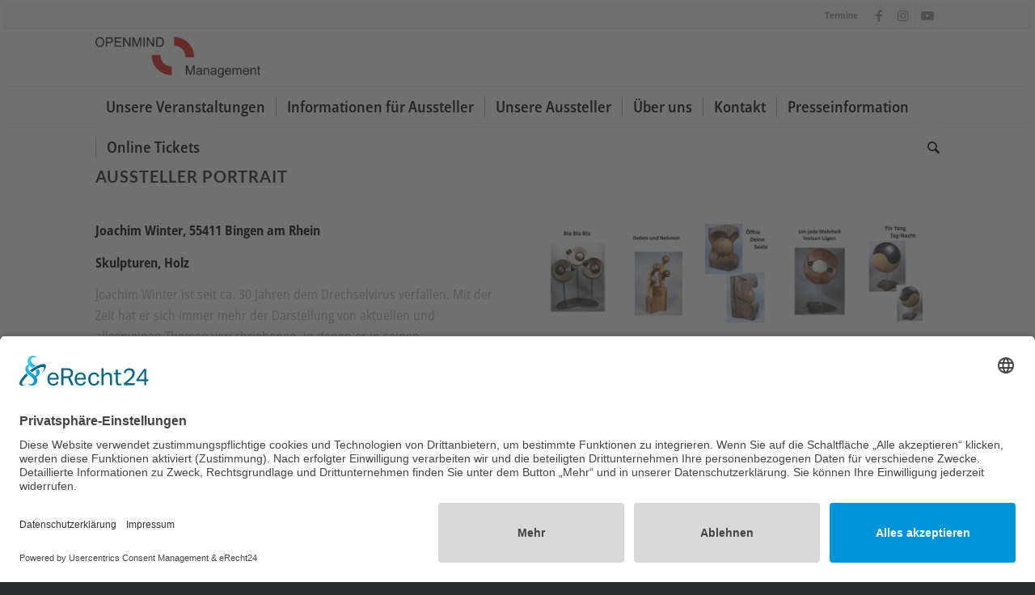

--- FILE ---
content_type: text/html; charset=UTF-8
request_url: https://www.omms.net/finearts/kloster-eberbach/aussteller/joachim-winter/
body_size: 8808
content:
<!DOCTYPE html>
<html lang="de" prefix="og: https://ogp.me/ns#" class="html_av-framed-box responsive av-preloader-disabled  html_header_top html_logo_left html_bottom_nav_header html_menu_left html_custom html_header_sticky html_header_shrinking_disabled html_header_topbar_active html_mobile_menu_tablet html_header_searchicon html_content_align_center html_header_unstick_top html_header_stretch_disabled html_elegant-blog html_av-submenu-hidden html_av-submenu-display-hover html_av-overlay-side html_av-overlay-side-minimal html_av-submenu-noclone html_entry_id_24648 av-cookies-no-cookie-consent av-no-preview av-default-lightbox html_text_menu_active av-mobile-menu-switch-portrait">
<head>
<meta charset="UTF-8" />
<meta name="robots" content="index, follow" />


<!-- mobile setting -->
<meta name="viewport" content="width=device-width, initial-scale=1">

<!-- Scripts/CSS and wp_head hook -->

<!-- Suchmaschinen-Optimierung durch Rank Math PRO - https://rankmath.com/ -->
<title>Joachim Winter - OpenMind ManagementService</title>
<meta name="description" content="Joachim Winter, 55411 Bingen am Rhein"/>
<meta name="robots" content="index, follow, max-snippet:-1, max-video-preview:-1, max-image-preview:large"/>
<link rel="canonical" href="https://www.omms.net/finearts/kloster-eberbach/aussteller/joachim-winter/" />
<meta property="og:locale" content="de_DE" />
<meta property="og:type" content="article" />
<meta property="og:title" content="Joachim Winter - OpenMind ManagementService" />
<meta property="og:description" content="Joachim Winter, 55411 Bingen am Rhein" />
<meta property="og:url" content="https://www.omms.net/finearts/kloster-eberbach/aussteller/joachim-winter/" />
<meta property="og:site_name" content="OpenMind ManagementService" />
<meta property="og:updated_time" content="2023-03-01T11:49:02+01:00" />
<meta property="article:published_time" content="2023-03-01T11:47:58+01:00" />
<meta property="article:modified_time" content="2023-03-01T11:49:02+01:00" />
<meta name="twitter:card" content="summary_large_image" />
<meta name="twitter:title" content="Joachim Winter - OpenMind ManagementService" />
<meta name="twitter:description" content="Joachim Winter, 55411 Bingen am Rhein" />
<meta name="twitter:label1" content="Lesedauer" />
<meta name="twitter:data1" content="1 Minute" />
<script type="application/ld+json" class="rank-math-schema">{"@context":"https://schema.org","@graph":[{"@type":["ProfessionalService","Organization"],"@id":"https://www.omms.net/#organization","name":"OpenMind ManagementService","url":"https://www.omms.net","logo":{"@type":"ImageObject","@id":"https://www.omms.net/#logo","url":"https://www.omms.net/wp-content/uploads/2018/02/Logo-OpenMind-web-transp.png","contentUrl":"https://www.omms.net/wp-content/uploads/2018/02/Logo-OpenMind-web-transp.png","caption":"OpenMind ManagementService","inLanguage":"de","width":"514","height":"176"},"openingHours":["Monday,Tuesday,Wednesday,Thursday,Friday,Saturday,Sunday 09:00-17:00"],"image":{"@id":"https://www.omms.net/#logo"}},{"@type":"WebSite","@id":"https://www.omms.net/#website","url":"https://www.omms.net","name":"OpenMind ManagementService","publisher":{"@id":"https://www.omms.net/#organization"},"inLanguage":"de"},{"@type":"WebPage","@id":"https://www.omms.net/finearts/kloster-eberbach/aussteller/joachim-winter/#webpage","url":"https://www.omms.net/finearts/kloster-eberbach/aussteller/joachim-winter/","name":"Joachim Winter - OpenMind ManagementService","datePublished":"2023-03-01T11:47:58+01:00","dateModified":"2023-03-01T11:49:02+01:00","isPartOf":{"@id":"https://www.omms.net/#website"},"inLanguage":"de"},{"@type":"Person","@id":"https://www.omms.net/author/openmind-admin-18-02-27/","name":"OpenMind","url":"https://www.omms.net/author/openmind-admin-18-02-27/","image":{"@type":"ImageObject","@id":"https://secure.gravatar.com/avatar/2a2822f8ab7bd1b945cf315213e56bde7763a884a54a91c3f3a7bc20ca096ffc?s=96&amp;d=mm&amp;r=g","url":"https://secure.gravatar.com/avatar/2a2822f8ab7bd1b945cf315213e56bde7763a884a54a91c3f3a7bc20ca096ffc?s=96&amp;d=mm&amp;r=g","caption":"OpenMind","inLanguage":"de"},"worksFor":{"@id":"https://www.omms.net/#organization"}},{"@type":"Article","headline":"Joachim Winter - OpenMind ManagementService","datePublished":"2023-03-01T11:47:58+01:00","dateModified":"2023-03-01T11:49:02+01:00","author":{"@id":"https://www.omms.net/author/openmind-admin-18-02-27/","name":"OpenMind"},"publisher":{"@id":"https://www.omms.net/#organization"},"description":"Joachim Winter, 55411 Bingen am Rhein","name":"Joachim Winter - OpenMind ManagementService","@id":"https://www.omms.net/finearts/kloster-eberbach/aussteller/joachim-winter/#richSnippet","isPartOf":{"@id":"https://www.omms.net/finearts/kloster-eberbach/aussteller/joachim-winter/#webpage"},"inLanguage":"de","mainEntityOfPage":{"@id":"https://www.omms.net/finearts/kloster-eberbach/aussteller/joachim-winter/#webpage"}}]}</script>
<!-- /Rank Math WordPress SEO Plugin -->

<link rel="alternate" type="application/rss+xml" title="OpenMind ManagementService &raquo; Feed" href="https://www.omms.net/feed/" />
<link rel="alternate" type="application/rss+xml" title="OpenMind ManagementService &raquo; Kommentar-Feed" href="https://www.omms.net/comments/feed/" />
<link rel="alternate" title="oEmbed (JSON)" type="application/json+oembed" href="https://www.omms.net/wp-json/oembed/1.0/embed?url=https%3A%2F%2Fwww.omms.net%2Ffinearts%2Fkloster-eberbach%2Faussteller%2Fjoachim-winter%2F" />
<link rel="alternate" title="oEmbed (XML)" type="text/xml+oembed" href="https://www.omms.net/wp-json/oembed/1.0/embed?url=https%3A%2F%2Fwww.omms.net%2Ffinearts%2Fkloster-eberbach%2Faussteller%2Fjoachim-winter%2F&#038;format=xml" />
<style id='wp-img-auto-sizes-contain-inline-css' type='text/css'>
img:is([sizes=auto i],[sizes^="auto," i]){contain-intrinsic-size:3000px 1500px}
/*# sourceURL=wp-img-auto-sizes-contain-inline-css */
</style>
<link rel='stylesheet' id='avia-grid-css' href='https://www.omms.net/wp-content/themes/enfold/css/grid.css?ver=5.6.12' type='text/css' media='all' />
<link rel='stylesheet' id='avia-base-css' href='https://www.omms.net/wp-content/themes/enfold/css/base.css?ver=5.6.12' type='text/css' media='all' />
<link rel='stylesheet' id='avia-layout-css' href='https://www.omms.net/wp-content/themes/enfold/css/layout.css?ver=5.6.12' type='text/css' media='all' />
<link rel='stylesheet' id='avia-module-blog-css' href='https://www.omms.net/wp-content/themes/enfold/config-templatebuilder/avia-shortcodes/blog/blog.css?ver=5.6.12' type='text/css' media='all' />
<link rel='stylesheet' id='avia-module-postslider-css' href='https://www.omms.net/wp-content/themes/enfold/config-templatebuilder/avia-shortcodes/postslider/postslider.css?ver=5.6.12' type='text/css' media='all' />
<link rel='stylesheet' id='avia-module-button-css' href='https://www.omms.net/wp-content/themes/enfold/config-templatebuilder/avia-shortcodes/buttons/buttons.css?ver=5.6.12' type='text/css' media='all' />
<link rel='stylesheet' id='avia-module-button-fullwidth-css' href='https://www.omms.net/wp-content/themes/enfold/config-templatebuilder/avia-shortcodes/buttons_fullwidth/buttons_fullwidth.css?ver=5.6.12' type='text/css' media='all' />
<link rel='stylesheet' id='avia-module-comments-css' href='https://www.omms.net/wp-content/themes/enfold/config-templatebuilder/avia-shortcodes/comments/comments.css?ver=5.6.12' type='text/css' media='all' />
<link rel='stylesheet' id='avia-module-contact-css' href='https://www.omms.net/wp-content/themes/enfold/config-templatebuilder/avia-shortcodes/contact/contact.css?ver=5.6.12' type='text/css' media='all' />
<link rel='stylesheet' id='avia-module-countdown-css' href='https://www.omms.net/wp-content/themes/enfold/config-templatebuilder/avia-shortcodes/countdown/countdown.css?ver=5.6.12' type='text/css' media='all' />
<link rel='stylesheet' id='avia-module-slideshow-css' href='https://www.omms.net/wp-content/themes/enfold/config-templatebuilder/avia-shortcodes/slideshow/slideshow.css?ver=5.6.12' type='text/css' media='all' />
<link rel='stylesheet' id='avia-module-gallery-css' href='https://www.omms.net/wp-content/themes/enfold/config-templatebuilder/avia-shortcodes/gallery/gallery.css?ver=5.6.12' type='text/css' media='all' />
<link rel='stylesheet' id='avia-module-gallery-hor-css' href='https://www.omms.net/wp-content/themes/enfold/config-templatebuilder/avia-shortcodes/gallery_horizontal/gallery_horizontal.css?ver=5.6.12' type='text/css' media='all' />
<link rel='stylesheet' id='avia-module-maps-css' href='https://www.omms.net/wp-content/themes/enfold/config-templatebuilder/avia-shortcodes/google_maps/google_maps.css?ver=5.6.12' type='text/css' media='all' />
<link rel='stylesheet' id='avia-module-gridrow-css' href='https://www.omms.net/wp-content/themes/enfold/config-templatebuilder/avia-shortcodes/grid_row/grid_row.css?ver=5.6.12' type='text/css' media='all' />
<link rel='stylesheet' id='avia-module-heading-css' href='https://www.omms.net/wp-content/themes/enfold/config-templatebuilder/avia-shortcodes/heading/heading.css?ver=5.6.12' type='text/css' media='all' />
<link rel='stylesheet' id='avia-module-hr-css' href='https://www.omms.net/wp-content/themes/enfold/config-templatebuilder/avia-shortcodes/hr/hr.css?ver=5.6.12' type='text/css' media='all' />
<link rel='stylesheet' id='avia-module-image-css' href='https://www.omms.net/wp-content/themes/enfold/config-templatebuilder/avia-shortcodes/image/image.css?ver=5.6.12' type='text/css' media='all' />
<link rel='stylesheet' id='avia-module-masonry-css' href='https://www.omms.net/wp-content/themes/enfold/config-templatebuilder/avia-shortcodes/masonry_entries/masonry_entries.css?ver=5.6.12' type='text/css' media='all' />
<link rel='stylesheet' id='avia-siteloader-css' href='https://www.omms.net/wp-content/themes/enfold/css/avia-snippet-site-preloader.css?ver=5.6.12' type='text/css' media='all' />
<link rel='stylesheet' id='avia-module-promobox-css' href='https://www.omms.net/wp-content/themes/enfold/config-templatebuilder/avia-shortcodes/promobox/promobox.css?ver=5.6.12' type='text/css' media='all' />
<link rel='stylesheet' id='avia-module-slideshow-fullsize-css' href='https://www.omms.net/wp-content/themes/enfold/config-templatebuilder/avia-shortcodes/slideshow_fullsize/slideshow_fullsize.css?ver=5.6.12' type='text/css' media='all' />
<link rel='stylesheet' id='avia-module-social-css' href='https://www.omms.net/wp-content/themes/enfold/config-templatebuilder/avia-shortcodes/social_share/social_share.css?ver=5.6.12' type='text/css' media='all' />
<link rel='stylesheet' id='avia-module-tabs-css' href='https://www.omms.net/wp-content/themes/enfold/config-templatebuilder/avia-shortcodes/tabs/tabs.css?ver=5.6.12' type='text/css' media='all' />
<link rel='stylesheet' id='avia-module-video-css' href='https://www.omms.net/wp-content/themes/enfold/config-templatebuilder/avia-shortcodes/video/video.css?ver=5.6.12' type='text/css' media='all' />
<link rel='stylesheet' id='page-list-style-css' href='https://www.omms.net/wp-content/plugins/page-list/css/page-list.css?ver=5.9' type='text/css' media='all' />
<link rel='stylesheet' id='avia-scs-css' href='https://www.omms.net/wp-content/themes/enfold/css/shortcodes.css?ver=5.6.12' type='text/css' media='all' />
<link rel='stylesheet' id='avia-fold-unfold-css' href='https://www.omms.net/wp-content/themes/enfold/css/avia-snippet-fold-unfold.css?ver=5.6.12' type='text/css' media='all' />
<link rel='stylesheet' id='avia-popup-css-css' href='https://www.omms.net/wp-content/themes/enfold/js/aviapopup/magnific-popup.min.css?ver=5.6.12' type='text/css' media='screen' />
<link rel='stylesheet' id='avia-lightbox-css' href='https://www.omms.net/wp-content/themes/enfold/css/avia-snippet-lightbox.css?ver=5.6.12' type='text/css' media='screen' />
<link rel='stylesheet' id='avia-widget-css-css' href='https://www.omms.net/wp-content/themes/enfold/css/avia-snippet-widget.css?ver=5.6.12' type='text/css' media='screen' />
<link rel='stylesheet' id='avia-dynamic-css' href='https://www.omms.net/wp-content/uploads/dynamic_avia/enfold_child.css?ver=69737672ac957' type='text/css' media='all' />
<link rel='stylesheet' id='avia-custom-css' href='https://www.omms.net/wp-content/themes/enfold/css/custom.css?ver=5.6.12' type='text/css' media='all' />
<link rel='stylesheet' id='avia-style-css' href='https://www.omms.net/wp-content/themes/enfold-child/style.css?ver=5.6.12' type='text/css' media='all' />
<link rel='stylesheet' id='avia-single-post-24648-css' href='https://www.omms.net/wp-content/uploads/dynamic_avia/avia_posts_css/post-24648.css?ver=ver-1769227572' type='text/css' media='all' />
<script type="text/javascript" src="https://www.omms.net/wp-includes/js/jquery/jquery.min.js?ver=3.7.1" id="jquery-core-js"></script>
<script type="text/javascript" src="https://www.omms.net/wp-includes/js/jquery/jquery-migrate.min.js?ver=3.4.1" id="jquery-migrate-js"></script>
<script type="text/javascript" src="https://www.omms.net/wp-content/themes/enfold/js/avia-js.js?ver=5.6.12" id="avia-js-js"></script>
<script type="text/javascript" src="https://www.omms.net/wp-content/themes/enfold/js/avia-compat.js?ver=5.6.12" id="avia-compat-js"></script>
<link rel="https://api.w.org/" href="https://www.omms.net/wp-json/" /><link rel="alternate" title="JSON" type="application/json" href="https://www.omms.net/wp-json/wp/v2/pages/24648" /><link rel="EditURI" type="application/rsd+xml" title="RSD" href="https://www.omms.net/xmlrpc.php?rsd" />

<link rel='shortlink' href='https://www.omms.net/?p=24648' />
<link rel="profile" href="https://gmpg.org/xfn/11" />
<link rel="alternate" type="application/rss+xml" title="OpenMind ManagementService RSS2 Feed" href="https://www.omms.net/feed/" />
<link rel="pingback" href="https://www.omms.net/xmlrpc.php" />

<style type='text/css' media='screen'>
 #top #header_main > .container, #top #header_main > .container .main_menu  .av-main-nav > li > a, #top #header_main #menu-item-shop .cart_dropdown_link{ height:70px; line-height: 70px; }
 .html_top_nav_header .av-logo-container{ height:70px;  }
 .html_header_top.html_header_sticky #top #wrap_all #main{ padding-top:152px; } 
</style>
<!--[if lt IE 9]><script src="https://www.omms.net/wp-content/themes/enfold/js/html5shiv.js"></script><![endif]-->
<link rel="icon" href="https://www.omms.net/wp-content/uploads/2018/02/favicon.ico" type="image/x-icon">
<script id="usercentrics-cmp" async data-eu-mode="true" data-settings-id="v5WHDBBY-" src="https://app.eu.usercentrics.eu/browser-ui/latest/loader.js"></script><script type="application/javascript" src="https://sdp.eu.usercentrics.eu/latest/uc-block.bundle.js"></script><style type="text/css">
		@font-face {font-family: 'entypo-fontello'; font-weight: normal; font-style: normal; font-display: auto;
		src: url('https://www.omms.net/wp-content/themes/enfold/config-templatebuilder/avia-template-builder/assets/fonts/entypo-fontello.woff2') format('woff2'),
		url('https://www.omms.net/wp-content/themes/enfold/config-templatebuilder/avia-template-builder/assets/fonts/entypo-fontello.woff') format('woff'),
		url('https://www.omms.net/wp-content/themes/enfold/config-templatebuilder/avia-template-builder/assets/fonts/entypo-fontello.ttf') format('truetype'),
		url('https://www.omms.net/wp-content/themes/enfold/config-templatebuilder/avia-template-builder/assets/fonts/entypo-fontello.svg#entypo-fontello') format('svg'),
		url('https://www.omms.net/wp-content/themes/enfold/config-templatebuilder/avia-template-builder/assets/fonts/entypo-fontello.eot'),
		url('https://www.omms.net/wp-content/themes/enfold/config-templatebuilder/avia-template-builder/assets/fonts/entypo-fontello.eot?#iefix') format('embedded-opentype');
		} #top .avia-font-entypo-fontello, body .avia-font-entypo-fontello, html body [data-av_iconfont='entypo-fontello']:before{ font-family: 'entypo-fontello'; }
		
		@font-face {font-family: 'lifestyles'; font-weight: normal; font-style: normal; font-display: auto;
		src: url('https://www.omms.net/wp-content/uploads/avia_fonts/lifestyles/lifestyles.woff2') format('woff2'),
		url('https://www.omms.net/wp-content/uploads/avia_fonts/lifestyles/lifestyles.woff') format('woff'),
		url('https://www.omms.net/wp-content/uploads/avia_fonts/lifestyles/lifestyles.ttf') format('truetype'),
		url('https://www.omms.net/wp-content/uploads/avia_fonts/lifestyles/lifestyles.svg#lifestyles') format('svg'),
		url('https://www.omms.net/wp-content/uploads/avia_fonts/lifestyles/lifestyles.eot'),
		url('https://www.omms.net/wp-content/uploads/avia_fonts/lifestyles/lifestyles.eot?#iefix') format('embedded-opentype');
		} #top .avia-font-lifestyles, body .avia-font-lifestyles, html body [data-av_iconfont='lifestyles']:before{ font-family: 'lifestyles'; }
		</style>

<!--
Debugging Info for Theme support: 

Theme: Enfold
Version: 5.6.12
Installed: enfold
AviaFramework Version: 5.6
AviaBuilder Version: 5.3
aviaElementManager Version: 1.0.1
- - - - - - - - - - -
ChildTheme: Enfold Child
ChildTheme Version: 1.0
ChildTheme Installed: enfold

- - - - - - - - - - -
ML:1024-PU:38-PLA:13
WP:6.9
Compress: CSS:disabled - JS:disabled
Updates: disabled
PLAu:11
-->
</head>

<body id="top" class="wp-singular page-template-default page page-id-24648 page-child parent-pageid-239 wp-theme-enfold wp-child-theme-enfold-child av-framed-box rtl_columns av-curtain-numeric lato-custom lato static-custom static  avia-responsive-images-support" itemscope="itemscope" itemtype="https://schema.org/WebPage" >

	
	<div id='wrap_all'>

	
<header id='header' class='all_colors header_color light_bg_color  av_header_top av_logo_left av_bottom_nav_header av_menu_left av_custom av_header_sticky av_header_shrinking_disabled av_header_stretch_disabled av_mobile_menu_tablet av_header_searchicon av_header_unstick_top av_seperator_small_border' data-av_shrink_factor='50' role="banner" itemscope="itemscope" itemtype="https://schema.org/WPHeader" >

		<div id='header_meta' class='container_wrap container_wrap_meta  av_icon_active_right av_extra_header_active av_phone_active_right av_entry_id_24648'>

			      <div class='container'>
			      <ul class='noLightbox social_bookmarks icon_count_3'><li class='social_bookmarks_facebook av-social-link-facebook social_icon_1'><a target="_blank" aria-label="Link zu Facebook" href='https://www.facebook.com/omms.net' aria-hidden='false' data-av_icon='' data-av_iconfont='entypo-fontello' title='Facebook' rel="noopener"><span class='avia_hidden_link_text'>Facebook</span></a></li><li class='social_bookmarks_instagram av-social-link-instagram social_icon_2'><a target="_blank" aria-label="Link zu Instagram" href='https://www.instagram.com/openmind_management/?hl=de' aria-hidden='false' data-av_icon='' data-av_iconfont='entypo-fontello' title='Instagram' rel="noopener"><span class='avia_hidden_link_text'>Instagram</span></a></li><li class='social_bookmarks_youtube av-social-link-youtube social_icon_3'><a target="_blank" aria-label="Link zu Youtube" href='https://www.youtube.com/channel/UCEwuh-LUhurn0OLzASexf0Q' aria-hidden='false' data-av_icon='' data-av_iconfont='entypo-fontello' title='Youtube' rel="noopener"><span class='avia_hidden_link_text'>Youtube</span></a></li></ul><div class='phone-info '><div><a href="https://www.omms.net/termine/">Termine</a></div></div>			      </div>
		</div>

		<div  id='header_main' class='container_wrap container_wrap_logo'>

        <div class='container av-logo-container'><div class='inner-container'><span class='logo avia-standard-logo'><a href='https://www.omms.net/' class='' aria-label='Logo-OpenMind-web-transp' title='Logo-OpenMind-web-transp'><img src="https://www.omms.net/wp-content/uploads/2018/02/Logo-OpenMind-web-transp.png" srcset="https://www.omms.net/wp-content/uploads/2018/02/Logo-OpenMind-web-transp.png 514w, https://www.omms.net/wp-content/uploads/2018/02/Logo-OpenMind-web-transp-300x103.png 300w, https://www.omms.net/wp-content/uploads/2018/02/Logo-OpenMind-web-transp-450x154.png 450w" sizes="(max-width: 514px) 100vw, 514px" height="100" width="300" alt='OpenMind ManagementService' title='Logo-OpenMind-web-transp' /></a></span></div></div><div id='header_main_alternate' class='container_wrap'><div class='container'><nav class='main_menu' data-selectname='Wähle eine Seite'  role="navigation" itemscope="itemscope" itemtype="https://schema.org/SiteNavigationElement" ><div class="avia-menu av-main-nav-wrap"><ul role="menu" class="menu av-main-nav" id="avia-menu"><li role="menuitem" id="menu-item-18009" class="menu-item menu-item-type-post_type menu-item-object-page menu-item-has-children menu-item-top-level menu-item-top-level-1"><a href="https://www.omms.net/termine/" itemprop="url" tabindex="0"><span class="avia-bullet"></span><span class="avia-menu-text">Unsere Veranstaltungen</span><span class="avia-menu-fx"><span class="avia-arrow-wrap"><span class="avia-arrow"></span></span></span></a>


<ul class="sub-menu">
	<li role="menuitem" id="menu-item-18028" class="menu-item menu-item-type-custom menu-item-object-custom"><a href="https://www.omms.net/art-of-eden/" itemprop="url" tabindex="0"><span class="avia-bullet"></span><span class="avia-menu-text">Art of Eden</span></a></li>
	<li role="menuitem" id="menu-item-18055" class="menu-item menu-item-type-post_type menu-item-object-page menu-item-has-children"><a href="https://www.omms.net/gartenleben/" itemprop="url" tabindex="0"><span class="avia-bullet"></span><span class="avia-menu-text">GartenLeben</span></a>
	<ul class="sub-menu">
		<li role="menuitem" id="menu-item-21570" class="menu-item menu-item-type-post_type menu-item-object-page"><a href="https://www.omms.net/gartenleben/schloss-moyland/" itemprop="url" tabindex="0"><span class="avia-bullet"></span><span class="avia-menu-text">Schloss Moyland</span></a></li>
		<li role="menuitem" id="menu-item-13750" class="menu-item menu-item-type-post_type menu-item-object-page"><a href="https://www.omms.net/gartenleben/freilichtmuseum-an-der-dorenburg/" itemprop="url" tabindex="0"><span class="avia-bullet"></span><span class="avia-menu-text">Freilichtmuseum an der Dorenburg</span></a></li>
	</ul>
</li>
	<li role="menuitem" id="menu-item-4776" class="menu-item menu-item-type-post_type menu-item-object-page"><a href="https://www.omms.net/manufakturenmarkt/" itemprop="url" tabindex="0"><span class="avia-bullet"></span><span class="avia-menu-text">unique</span></a></li>
	<li role="menuitem" id="menu-item-29223" class="menu-item menu-item-type-post_type menu-item-object-page"><a href="https://www.omms.net/golden-summer/" itemprop="url" tabindex="0"><span class="avia-bullet"></span><span class="avia-menu-text">GoldenSummer</span></a></li>
	<li role="menuitem" id="menu-item-15606" class="menu-item menu-item-type-post_type menu-item-object-page"><a href="https://www.omms.net/indian-summer/" itemprop="url" tabindex="0"><span class="avia-bullet"></span><span class="avia-menu-text">IndianSummer</span></a></li>
	<li role="menuitem" id="menu-item-18054" class="menu-item menu-item-type-post_type menu-item-object-page current-page-ancestor menu-item-has-children"><a href="https://www.omms.net/finearts/" itemprop="url" tabindex="0"><span class="avia-bullet"></span><span class="avia-menu-text">FineArts</span></a>
	<ul class="sub-menu">
		<li role="menuitem" id="menu-item-270" class="menu-item menu-item-type-post_type menu-item-object-page"><a href="https://www.omms.net/finearts/schloss-lembeck/" itemprop="url" tabindex="0"><span class="avia-bullet"></span><span class="avia-menu-text">Schloss Lembeck</span></a></li>
		<li role="menuitem" id="menu-item-272" class="menu-item menu-item-type-post_type menu-item-object-page current-page-ancestor"><a href="https://www.omms.net/finearts/kloster-eberbach/" itemprop="url" tabindex="0"><span class="avia-bullet"></span><span class="avia-menu-text">Kloster Eberbach</span></a></li>
	</ul>
</li>
	<li role="menuitem" id="menu-item-26566" class="menu-item menu-item-type-custom menu-item-object-custom"><a href="https://www.omms.net/weihnachtsmarkt/schloss-luentenbeck/" itemprop="url" tabindex="0"><span class="avia-bullet"></span><span class="avia-menu-text">Romantischer Weihnachtsmarkt</span></a></li>
	<li role="menuitem" id="menu-item-29252" class="menu-item menu-item-type-post_type menu-item-object-page"><a href="https://www.omms.net/termine/" itemprop="url" tabindex="0"><span class="avia-bullet"></span><span class="avia-menu-text">Alle Veranstaltungen</span></a></li>
</ul>
</li>
<li role="menuitem" id="menu-item-279" class="menu-item menu-item-type-post_type menu-item-object-page menu-item-top-level menu-item-top-level-2"><a href="https://www.omms.net/kontakt/aussteller-info/" itemprop="url" tabindex="0"><span class="avia-bullet"></span><span class="avia-menu-text">Informationen für Aussteller</span><span class="avia-menu-fx"><span class="avia-arrow-wrap"><span class="avia-arrow"></span></span></span></a></li>
<li role="menuitem" id="menu-item-15219" class="menu-item menu-item-type-post_type menu-item-object-page menu-item-has-children menu-item-top-level menu-item-top-level-3"><a href="https://www.omms.net/kontakt/unsere-aussteller/" itemprop="url" tabindex="0"><span class="avia-bullet"></span><span class="avia-menu-text">Unsere Aussteller</span><span class="avia-menu-fx"><span class="avia-arrow-wrap"><span class="avia-arrow"></span></span></span></a>


<ul class="sub-menu">
	<li role="menuitem" id="menu-item-23501" class="menu-item menu-item-type-post_type menu-item-object-page"><a href="https://www.omms.net/art-of-eden/aussteller-krefeld/" itemprop="url" tabindex="0"><span class="avia-bullet"></span><span class="avia-menu-text">Art of Eden Krefeld</span></a></li>
	<li role="menuitem" id="menu-item-15225" class="menu-item menu-item-type-custom menu-item-object-custom"><a href="https://www.omms.net/manufakturenmarkt/aussteller/" itemprop="url" tabindex="0"><span class="avia-bullet"></span><span class="avia-menu-text">unique Kloster Eberbach</span></a></li>
	<li role="menuitem" id="menu-item-15221" class="menu-item menu-item-type-post_type menu-item-object-page current-page-ancestor"><a href="https://www.omms.net/finearts/kloster-eberbach/aussteller/" itemprop="url" tabindex="0"><span class="avia-bullet"></span><span class="avia-menu-text">FineArts Kloster Eberbach</span></a></li>
	<li role="menuitem" id="menu-item-26654" class="menu-item menu-item-type-custom menu-item-object-custom"><a href="https://www.omms.net/finearts/schloss-lembeck/aussteller/" itemprop="url" tabindex="0"><span class="avia-bullet"></span><span class="avia-menu-text">FineArts Schloss Lembeck</span></a></li>
</ul>
</li>
<li role="menuitem" id="menu-item-18015" class="menu-item menu-item-type-post_type menu-item-object-page menu-item-top-level menu-item-top-level-4"><a href="https://www.omms.net/ueber-uns/" itemprop="url" tabindex="0"><span class="avia-bullet"></span><span class="avia-menu-text">Über uns</span><span class="avia-menu-fx"><span class="avia-arrow-wrap"><span class="avia-arrow"></span></span></span></a></li>
<li role="menuitem" id="menu-item-12060" class="menu-item menu-item-type-post_type menu-item-object-page menu-item-top-level menu-item-top-level-5"><a href="https://www.omms.net/kontakt/" itemprop="url" tabindex="0"><span class="avia-bullet"></span><span class="avia-menu-text">Kontakt</span><span class="avia-menu-fx"><span class="avia-arrow-wrap"><span class="avia-arrow"></span></span></span></a></li>
<li role="menuitem" id="menu-item-19234" class="menu-item menu-item-type-post_type menu-item-object-page menu-item-top-level menu-item-top-level-6"><a href="https://www.omms.net/kontakt/presseinformationen/" itemprop="url" tabindex="0"><span class="avia-bullet"></span><span class="avia-menu-text">Presseinformation</span><span class="avia-menu-fx"><span class="avia-arrow-wrap"><span class="avia-arrow"></span></span></span></a></li>
<li role="menuitem" id="menu-item-17142" class="menu-item menu-item-type-custom menu-item-object-custom menu-item-top-level menu-item-top-level-7"><a href="https://vivenu.com/seller/openmind-management-siuh" itemprop="url" tabindex="0"><span class="avia-bullet"></span><span class="avia-menu-text">Online Tickets</span><span class="avia-menu-fx"><span class="avia-arrow-wrap"><span class="avia-arrow"></span></span></span></a></li>
<li id="menu-item-search" class="noMobile menu-item menu-item-search-dropdown menu-item-avia-special" role="menuitem"><a aria-label="Suche" href="?s=" rel="nofollow" data-avia-search-tooltip="

&lt;form role=&quot;search&quot; action=&quot;https://www.omms.net/&quot; id=&quot;searchform&quot; method=&quot;get&quot; class=&quot;&quot;&gt;
	&lt;div&gt;
		&lt;input type=&quot;submit&quot; value=&quot;&quot; id=&quot;searchsubmit&quot; class=&quot;button avia-font-entypo-fontello&quot; /&gt;
		&lt;input type=&quot;text&quot; id=&quot;s&quot; name=&quot;s&quot; value=&quot;&quot; placeholder=&#039;Suche&#039; /&gt;
			&lt;/div&gt;
&lt;/form&gt;
" aria-hidden='false' data-av_icon='' data-av_iconfont='entypo-fontello'><span class="avia_hidden_link_text">Suche</span></a></li><li class="av-burger-menu-main menu-item-avia-special av-small-burger-icon" role="menuitem">
	        			<a href="#" aria-label="Menü" aria-hidden="false">
							<span class="av-hamburger av-hamburger--spin av-js-hamburger">
								<span class="av-hamburger-box">
						          <span class="av-hamburger-inner"></span>
						          <strong>Menü</strong>
								</span>
							</span>
							<span class="avia_hidden_link_text">Menü</span>
						</a>
	        		   </li></ul></div></nav></div> </div> 
		<!-- end container_wrap-->
		</div>
<div class="header_bg"></div>
<!-- end header -->
</header>

	<div id='main' class='all_colors' data-scroll-offset='70'>

	<div   class='main_color container_wrap_first container_wrap fullsize'  ><div class='container av-section-cont-open' ><main  role="main" itemprop="mainContentOfPage"  class='template-page content  av-content-full alpha units'><div class='post-entry post-entry-type-page post-entry-24648'><div class='entry-content-wrapper clearfix'><div  class='av-special-heading av-233sciw-21706398ac244866a43c1d0048ff38ee av-special-heading-h2  avia-builder-el-0  el_before_av_one_half  avia-builder-el-first '><h2 class='av-special-heading-tag'  itemprop="headline"  >Aussteller Portrait</h2><div class="special-heading-border"><div class="special-heading-inner-border"></div></div></div>
<div  class='flex_column av-1p5ahyg-357ef6f4e8285c90ec6be32328037dc3 av_one_half  avia-builder-el-1  el_after_av_heading  el_before_av_one_half  first flex_column_div av-zero-column-padding  '     ><section  class='av_textblock_section av-lepk0ev7-c047ceb1e5383f3b66ad0233435cc8d7 '   itemscope="itemscope" itemtype="https://schema.org/CreativeWork" ><div class='avia_textblock'  itemprop="text" ><p><strong>Joachim Winter, 55411 Bingen am Rhein</strong></p>
<p><strong>Skulpturen, Holz</strong></p>
<p>Joachim Winter ist seit ca. 30 Jahren dem Drechselvirus verfallen. Mit der Zeit hat er sich immer mehr der Darstellung von aktuellen und allgemeinen Themen verschriebenen, in denen er in seinen drechslerisch gestalteten Skulpturen seine Seele sprechen lässt. Selbst einfache Dinge erhalten dadurch eine besondere Ausstrahlung und Aufmerksamkeit. Gemäß seiner Leidenschaft „Drechseln“ lautet sein Lebensmott: „ Hauptsache es geht rund in der dritten Lebenshälfte“.</p>
</div></section></div>
<div  class='flex_column av-1d24rwo-63437b46d1164c670364f2970cfa3626 av_one_half  avia-builder-el-3  el_after_av_one_half  avia-builder-el-last  flex_column_div av-zero-column-padding  '     ><div  class='av-horizontal-gallery av-22qffs-b16357e7a2452107c590f32a066e8edc av-horizontal-gallery-large-gap av-horizontal-gallery-enlarge-effect  avia-builder-el-4  avia-builder-el-no-sibling  av-slideshow-ui av-control-default av-slideshow-manual av-loop-once av-loop-manual-endless av-horizontal-gallery-1' data-slideshow-data="{&quot;enlarge&quot;:1.3,&quot;animation&quot;:&quot;slide&quot;,&quot;autoplay&quot;:false,&quot;loop_autoplay&quot;:&quot;once&quot;,&quot;interval&quot;:5,&quot;loop_manual&quot;:&quot;manual-endless&quot;,&quot;autoplay_stopper&quot;:false,&quot;noNavigation&quot;:false,&quot;bg_slider&quot;:false,&quot;keep_padding&quot;:&quot;&quot;,&quot;hoverpause&quot;:false,&quot;show_slide_delay&quot;:0}"  itemprop="image" itemscope="itemscope" itemtype="https://schema.org/ImageObject" ><div class='avia-slideshow-arrows avia-slideshow-controls' ><a href='#prev' class='prev-slide av-horizontal-gallery-prev' aria-hidden='true' data-av_icon='' data-av_iconfont='entypo-fontello'  tabindex='-1'>Zurück</a><a href='#next' class='next-slide av-horizontal-gallery-next' aria-hidden='true' data-av_icon='' data-av_iconfont='entypo-fontello'  tabindex='-1'>Weiter</a></div><div class='avia-slideshow-dots avia-slideshow-controls av-horizontal-gallery-dots fade-in'><a href='#1' class='goto-slide active' >1</a><a href='#2' class='goto-slide ' >2</a><a href='#3' class='goto-slide ' >3</a><a href='#4' class='goto-slide ' >4</a><a href='#5' class='goto-slide ' >5</a></div><div class='av-horizontal-gallery-inner' data-av-height='25'><div class="av-horizontal-gallery-slider"><div class="av-horizontal-gallery-wrap noHover"><img decoding="async" fetchpriority="high" class='wp-image-24652 avia-img-lazy-loading-not-24652 av-horizontal-gallery-img' width="713" height="1030" src="https://www.omms.net/wp-content/uploads/2023/03/Bla-Bla-Bla-713x1030.jpg" title='Joachim Winter' alt='' srcset="https://www.omms.net/wp-content/uploads/2023/03/Bla-Bla-Bla-713x1030.jpg 713w, https://www.omms.net/wp-content/uploads/2023/03/Bla-Bla-Bla-208x300.jpg 208w, https://www.omms.net/wp-content/uploads/2023/03/Bla-Bla-Bla-488x705.jpg 488w, https://www.omms.net/wp-content/uploads/2023/03/Bla-Bla-Bla.jpg 720w" sizes="(max-width: 713px) 100vw, 713px" /><a href="https://www.omms.net/wp-content/uploads/2023/03/Bla-Bla-Bla-713x1030.jpg" data-srcset="https://www.omms.net/wp-content/uploads/2023/03/Bla-Bla-Bla-713x1030.jpg 713w, https://www.omms.net/wp-content/uploads/2023/03/Bla-Bla-Bla-208x300.jpg 208w, https://www.omms.net/wp-content/uploads/2023/03/Bla-Bla-Bla-488x705.jpg 488w, https://www.omms.net/wp-content/uploads/2023/03/Bla-Bla-Bla.jpg 720w" data-sizes="(max-width: 713px) 100vw, 713px" class='av-horizontal-gallery-link' aria-hidden='true' data-av_icon='' data-av_iconfont='entypo-fontello' title='' alt=''></a></div><div class="av-horizontal-gallery-wrap noHover"><img decoding="async" fetchpriority="high" class='wp-image-24653 avia-img-lazy-loading-not-24653 av-horizontal-gallery-img' width="713" height="1030" src="https://www.omms.net/wp-content/uploads/2023/03/Geben-und-Nehmen-713x1030.jpg" title='Geben und Nehmen' alt='' srcset="https://www.omms.net/wp-content/uploads/2023/03/Geben-und-Nehmen-713x1030.jpg 713w, https://www.omms.net/wp-content/uploads/2023/03/Geben-und-Nehmen-208x300.jpg 208w, https://www.omms.net/wp-content/uploads/2023/03/Geben-und-Nehmen-488x705.jpg 488w, https://www.omms.net/wp-content/uploads/2023/03/Geben-und-Nehmen.jpg 720w" sizes="(max-width: 713px) 100vw, 713px" /><a href="https://www.omms.net/wp-content/uploads/2023/03/Geben-und-Nehmen-713x1030.jpg" data-srcset="https://www.omms.net/wp-content/uploads/2023/03/Geben-und-Nehmen-713x1030.jpg 713w, https://www.omms.net/wp-content/uploads/2023/03/Geben-und-Nehmen-208x300.jpg 208w, https://www.omms.net/wp-content/uploads/2023/03/Geben-und-Nehmen-488x705.jpg 488w, https://www.omms.net/wp-content/uploads/2023/03/Geben-und-Nehmen.jpg 720w" data-sizes="(max-width: 713px) 100vw, 713px" class='av-horizontal-gallery-link' aria-hidden='true' data-av_icon='' data-av_iconfont='entypo-fontello' title='' alt=''></a></div><div class="av-horizontal-gallery-wrap noHover"><img decoding="async" fetchpriority="high" class='wp-image-24654 avia-img-lazy-loading-not-24654 av-horizontal-gallery-img' width="713" height="1030" src="https://www.omms.net/wp-content/uploads/2023/03/Oeffne-Deine-Seele-713x1030.jpg" title='Öffne Deine Seele' alt='' srcset="https://www.omms.net/wp-content/uploads/2023/03/Oeffne-Deine-Seele-713x1030.jpg 713w, https://www.omms.net/wp-content/uploads/2023/03/Oeffne-Deine-Seele-208x300.jpg 208w, https://www.omms.net/wp-content/uploads/2023/03/Oeffne-Deine-Seele-488x705.jpg 488w, https://www.omms.net/wp-content/uploads/2023/03/Oeffne-Deine-Seele.jpg 720w" sizes="(max-width: 713px) 100vw, 713px" /><a href="https://www.omms.net/wp-content/uploads/2023/03/Oeffne-Deine-Seele-713x1030.jpg" data-srcset="https://www.omms.net/wp-content/uploads/2023/03/Oeffne-Deine-Seele-713x1030.jpg 713w, https://www.omms.net/wp-content/uploads/2023/03/Oeffne-Deine-Seele-208x300.jpg 208w, https://www.omms.net/wp-content/uploads/2023/03/Oeffne-Deine-Seele-488x705.jpg 488w, https://www.omms.net/wp-content/uploads/2023/03/Oeffne-Deine-Seele.jpg 720w" data-sizes="(max-width: 713px) 100vw, 713px" class='av-horizontal-gallery-link' aria-hidden='true' data-av_icon='' data-av_iconfont='entypo-fontello' title='' alt=''></a></div><div class="av-horizontal-gallery-wrap noHover"><img decoding="async" fetchpriority="high" class='wp-image-24655 avia-img-lazy-loading-not-24655 av-horizontal-gallery-img' width="713" height="1030" src="https://www.omms.net/wp-content/uploads/2023/03/Um-jede-Wahrheit-kreisen-Luegen-713x1030.jpg" title='Um jede Wahrheit kreisen Lügen' alt='' srcset="https://www.omms.net/wp-content/uploads/2023/03/Um-jede-Wahrheit-kreisen-Luegen-713x1030.jpg 713w, https://www.omms.net/wp-content/uploads/2023/03/Um-jede-Wahrheit-kreisen-Luegen-208x300.jpg 208w, https://www.omms.net/wp-content/uploads/2023/03/Um-jede-Wahrheit-kreisen-Luegen-488x705.jpg 488w, https://www.omms.net/wp-content/uploads/2023/03/Um-jede-Wahrheit-kreisen-Luegen.jpg 720w" sizes="(max-width: 713px) 100vw, 713px" /><a href="https://www.omms.net/wp-content/uploads/2023/03/Um-jede-Wahrheit-kreisen-Luegen-713x1030.jpg" data-srcset="https://www.omms.net/wp-content/uploads/2023/03/Um-jede-Wahrheit-kreisen-Luegen-713x1030.jpg 713w, https://www.omms.net/wp-content/uploads/2023/03/Um-jede-Wahrheit-kreisen-Luegen-208x300.jpg 208w, https://www.omms.net/wp-content/uploads/2023/03/Um-jede-Wahrheit-kreisen-Luegen-488x705.jpg 488w, https://www.omms.net/wp-content/uploads/2023/03/Um-jede-Wahrheit-kreisen-Luegen.jpg 720w" data-sizes="(max-width: 713px) 100vw, 713px" class='av-horizontal-gallery-link' aria-hidden='true' data-av_icon='' data-av_iconfont='entypo-fontello' title='' alt=''></a></div><div class="av-horizontal-gallery-wrap noHover"><img decoding="async" fetchpriority="high" class='wp-image-24656 avia-img-lazy-loading-not-24656 av-horizontal-gallery-img' width="713" height="1030" src="https://www.omms.net/wp-content/uploads/2023/03/Yin-Yang-Tag-Nacht-713x1030.jpg" title='Yin-Yang - Tag-Nacht' alt='' srcset="https://www.omms.net/wp-content/uploads/2023/03/Yin-Yang-Tag-Nacht-713x1030.jpg 713w, https://www.omms.net/wp-content/uploads/2023/03/Yin-Yang-Tag-Nacht-208x300.jpg 208w, https://www.omms.net/wp-content/uploads/2023/03/Yin-Yang-Tag-Nacht-488x705.jpg 488w, https://www.omms.net/wp-content/uploads/2023/03/Yin-Yang-Tag-Nacht.jpg 720w" sizes="(max-width: 713px) 100vw, 713px" /><a href="https://www.omms.net/wp-content/uploads/2023/03/Yin-Yang-Tag-Nacht-713x1030.jpg" data-srcset="https://www.omms.net/wp-content/uploads/2023/03/Yin-Yang-Tag-Nacht-713x1030.jpg 713w, https://www.omms.net/wp-content/uploads/2023/03/Yin-Yang-Tag-Nacht-208x300.jpg 208w, https://www.omms.net/wp-content/uploads/2023/03/Yin-Yang-Tag-Nacht-488x705.jpg 488w, https://www.omms.net/wp-content/uploads/2023/03/Yin-Yang-Tag-Nacht.jpg 720w" data-sizes="(max-width: 713px) 100vw, 713px" class='av-horizontal-gallery-link' aria-hidden='true' data-av_icon='' data-av_iconfont='entypo-fontello' title='' alt=''></a></div></div></div></div></div>
</div></div></main><!-- close content main element --> <!-- section close by builder template -->		</div><!--end builder template--></div><!-- close default .container_wrap element -->				<div class='container_wrap footer_color' id='footer'>

					<div class='container'>

						<div class='flex_column av_one_third  first el_before_av_one_third'><section id="text-3" class="widget clearfix widget_text"><h3 class="widgettitle">WEITERE INFORMATIONEN</h3>			<div class="textwidget"><p><a href="https://www.omms.net/impressum/" rel="noopener">Impressum</a></p>
<p><a href="https://www.omms.net/datenschutz/" rel="noopener">Datenschutz</a></p>
<p><a href="https://www.omms.net/termine/">Termine</a></p>
<p><a href="https://www.omms.net/jobs" rel="noopener">Jobs</a></p>
<p><a href="https://www.omms.net/kontakt/presseinformationen/" rel="noopener">Presse</a></p>
<p><a href="https://www.omms.net/newsletter-anmeldung/" rel="noopener">Newsletter-Anmeldung</a></p>
<p><a>Cookie-Einstellungen</a></p>
</div>
		<span class="seperator extralight-border"></span></section></div><div class='flex_column av_one_third  el_after_av_one_third el_before_av_one_third '><section id="text-4" class="widget clearfix widget_text"><h3 class="widgettitle">ADRESSE</h3>			<div class="textwidget"><p><strong>OpenMind Management</strong></p>
<p>Anke Peters<br />
Unterkohlfurth 45<br />
42349 Wuppertal</p>
</div>
		<span class="seperator extralight-border"></span></section></div><div class='flex_column av_one_third  el_after_av_one_third el_before_av_one_third '><section id="text-6" class="widget clearfix widget_text"><h3 class="widgettitle">KONTAKT</h3>			<div class="textwidget"><p>Tel: <a href="tel:492022832200">0202 283 220-0</a><br />
Fax: 0202 283 220-19<br />
E-Mail: <a href="mailto:mail@omms.net">mail@omms.net</a></p>
</div>
		<span class="seperator extralight-border"></span></section></div>
					</div>

				<!-- ####### END FOOTER CONTAINER ####### -->
				</div>

	

	
				<footer class='container_wrap socket_color' id='socket'  role="contentinfo" itemscope="itemscope" itemtype="https://schema.org/WPFooter" >
                    <div class='container'>

                        <span class='copyright'><div style="float:left;"> © OpenMind Management</div>   	  </span>

                        <ul class='noLightbox social_bookmarks icon_count_3'><li class='social_bookmarks_facebook av-social-link-facebook social_icon_1'><a target="_blank" aria-label="Link zu Facebook" href='https://www.facebook.com/omms.net' aria-hidden='false' data-av_icon='' data-av_iconfont='entypo-fontello' title='Facebook' rel="noopener"><span class='avia_hidden_link_text'>Facebook</span></a></li><li class='social_bookmarks_instagram av-social-link-instagram social_icon_2'><a target="_blank" aria-label="Link zu Instagram" href='https://www.instagram.com/openmind_management/?hl=de' aria-hidden='false' data-av_icon='' data-av_iconfont='entypo-fontello' title='Instagram' rel="noopener"><span class='avia_hidden_link_text'>Instagram</span></a></li><li class='social_bookmarks_youtube av-social-link-youtube social_icon_3'><a target="_blank" aria-label="Link zu Youtube" href='https://www.youtube.com/channel/UCEwuh-LUhurn0OLzASexf0Q' aria-hidden='false' data-av_icon='' data-av_iconfont='entypo-fontello' title='Youtube' rel="noopener"><span class='avia_hidden_link_text'>Youtube</span></a></li></ul>
                    </div>

	            <!-- ####### END SOCKET CONTAINER ####### -->
				</footer>


					<!-- end main -->
		</div>

		<!-- end wrap_all --></div>

<a href='#top' title='Nach oben scrollen' id='scroll-top-link' aria-hidden='true' data-av_icon='' data-av_iconfont='entypo-fontello' tabindex='-1'><span class="avia_hidden_link_text">Nach oben scrollen</span></a>

<div id="fb-root"></div>

<script type="speculationrules">
{"prefetch":[{"source":"document","where":{"and":[{"href_matches":"/*"},{"not":{"href_matches":["/wp-*.php","/wp-admin/*","/wp-content/uploads/*","/wp-content/*","/wp-content/plugins/*","/wp-content/themes/enfold-child/*","/wp-content/themes/enfold/*","/*\\?(.+)"]}},{"not":{"selector_matches":"a[rel~=\"nofollow\"]"}},{"not":{"selector_matches":".no-prefetch, .no-prefetch a"}}]},"eagerness":"conservative"}]}
</script>

 <script type='text/javascript'>
 /* <![CDATA[ */  
var avia_framework_globals = avia_framework_globals || {};
    avia_framework_globals.frameworkUrl = 'https://www.omms.net/wp-content/themes/enfold/framework/';
    avia_framework_globals.installedAt = 'https://www.omms.net/wp-content/themes/enfold/';
    avia_framework_globals.ajaxurl = 'https://www.omms.net/wp-admin/admin-ajax.php';
/* ]]> */ 
</script>
 
 <div class='av-frame av-frame-top av-frame-vert'></div><div class='av-frame av-frame-bottom av-frame-vert'></div><div class='av-frame av-frame-left av-frame-hor'></div><div class='av-frame av-frame-right av-frame-hor'></div><script type="text/javascript" src="https://www.omms.net/wp-content/themes/enfold/js/waypoints/waypoints.min.js?ver=5.6.12" id="avia-waypoints-js"></script>
<script type="text/javascript" src="https://www.omms.net/wp-content/themes/enfold/js/avia.js?ver=5.6.12" id="avia-default-js"></script>
<script type="text/javascript" src="https://www.omms.net/wp-content/themes/enfold/js/shortcodes.js?ver=5.6.12" id="avia-shortcodes-js"></script>
<script type="text/javascript" src="https://www.omms.net/wp-content/themes/enfold/config-templatebuilder/avia-shortcodes/contact/contact.js?ver=5.6.12" id="avia-module-contact-js"></script>
<script type="text/javascript" src="https://www.omms.net/wp-content/themes/enfold/config-templatebuilder/avia-shortcodes/countdown/countdown.js?ver=5.6.12" id="avia-module-countdown-js"></script>
<script type="text/javascript" src="https://www.omms.net/wp-content/themes/enfold/config-templatebuilder/avia-shortcodes/gallery/gallery.js?ver=5.6.12" id="avia-module-gallery-js"></script>
<script type="text/javascript" src="https://www.omms.net/wp-content/themes/enfold/config-templatebuilder/avia-shortcodes/gallery_horizontal/gallery_horizontal.js?ver=5.6.12" id="avia-module-gallery-hor-js"></script>
<script type="text/javascript" src="https://www.omms.net/wp-content/themes/enfold/config-templatebuilder/avia-shortcodes/portfolio/isotope.min.js?ver=5.6.12" id="avia-module-isotope-js"></script>
<script type="text/javascript" src="https://www.omms.net/wp-content/themes/enfold/config-templatebuilder/avia-shortcodes/masonry_entries/masonry_entries.js?ver=5.6.12" id="avia-module-masonry-js"></script>
<script type="text/javascript" src="https://www.omms.net/wp-content/themes/enfold/config-templatebuilder/avia-shortcodes/slideshow/slideshow.js?ver=5.6.12" id="avia-module-slideshow-js"></script>
<script type="text/javascript" src="https://www.omms.net/wp-content/themes/enfold/config-templatebuilder/avia-shortcodes/slideshow/slideshow-video.js?ver=5.6.12" id="avia-module-slideshow-video-js"></script>
<script type="text/javascript" src="https://www.omms.net/wp-content/themes/enfold/config-templatebuilder/avia-shortcodes/tabs/tabs.js?ver=5.6.12" id="avia-module-tabs-js"></script>
<script type="text/javascript" src="https://www.omms.net/wp-content/themes/enfold/config-templatebuilder/avia-shortcodes/video/video.js?ver=5.6.12" id="avia-module-video-js"></script>
<script type="text/javascript" src="https://www.omms.net/wp-content/themes/enfold/js/avia-snippet-hamburger-menu.js?ver=5.6.12" id="avia-hamburger-menu-js"></script>
<script type="text/javascript" src="https://www.omms.net/wp-content/themes/enfold/js/avia-snippet-parallax.js?ver=5.6.12" id="avia-parallax-support-js"></script>
<script type="text/javascript" src="https://www.omms.net/wp-content/themes/enfold/js/avia-snippet-fold-unfold.js?ver=5.6.12" id="avia-fold-unfold-js"></script>
<script type="text/javascript" src="https://www.omms.net/wp-content/themes/enfold/js/aviapopup/jquery.magnific-popup.min.js?ver=5.6.12" id="avia-popup-js-js"></script>
<script type="text/javascript" src="https://www.omms.net/wp-content/themes/enfold/js/avia-snippet-lightbox.js?ver=5.6.12" id="avia-lightbox-activation-js"></script>
<script type="text/javascript" src="https://www.omms.net/wp-content/themes/enfold/js/avia-snippet-megamenu.js?ver=5.6.12" id="avia-megamenu-js"></script>
<script type="text/javascript" src="https://www.omms.net/wp-content/themes/enfold/js/avia-snippet-sticky-header.js?ver=5.6.12" id="avia-sticky-header-js"></script>
<script type="text/javascript" src="https://www.omms.net/wp-content/themes/enfold/js/avia-snippet-widget.js?ver=5.6.12" id="avia-widget-js-js"></script>
<script type="text/javascript" src="https://www.omms.net/wp-content/themes/enfold/config-gutenberg/js/avia_blocks_front.js?ver=5.6.12" id="avia_blocks_front_script-js"></script>
<script type="text/javascript" src="https://www.omms.net/wp-content/themes/enfold/framework/js/conditional_load/avia_google_maps_front.js?ver=5.6.12" id="avia_google_maps_front_script-js"></script>
</body>
</html>


--- FILE ---
content_type: text/css
request_url: https://www.omms.net/wp-content/uploads/dynamic_avia/avia_posts_css/post-24648.css?ver=ver-1769227572
body_size: 117
content:
#top .av-special-heading.av-233sciw-21706398ac244866a43c1d0048ff38ee{
padding-bottom:10px;
}
body .av-special-heading.av-233sciw-21706398ac244866a43c1d0048ff38ee .av-special-heading-tag .heading-char{
font-size:25px;
}
.av-special-heading.av-233sciw-21706398ac244866a43c1d0048ff38ee .av-subheading{
font-size:15px;
}

.flex_column.av-1p5ahyg-357ef6f4e8285c90ec6be32328037dc3{
border-radius:0px 0px 0px 0px;
padding:0px 0px 0px 0px;
}

.flex_column.av-1d24rwo-63437b46d1164c670364f2970cfa3626{
border-radius:0px 0px 0px 0px;
padding:0px 0px 0px 0px;
}

.av-horizontal-gallery.av-22qffs-b16357e7a2452107c590f32a066e8edc{
padding:3.75% 0px;;
}
.av-horizontal-gallery.av-22qffs-b16357e7a2452107c590f32a066e8edc .av-horizontal-gallery-inner{
padding-bottom:25%;
}

